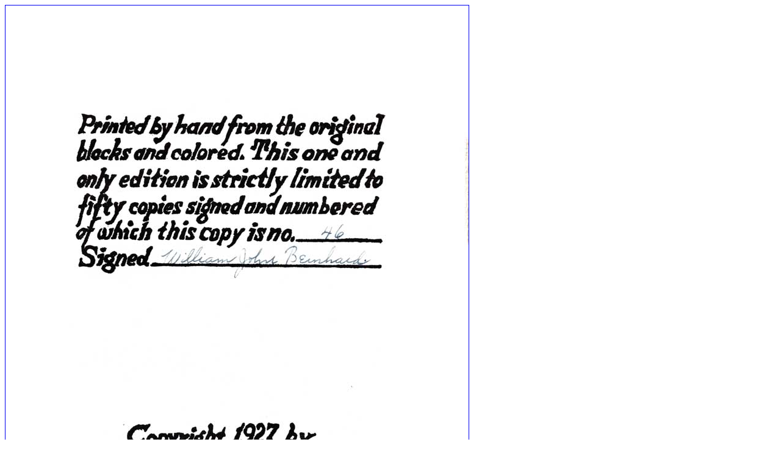

--- FILE ---
content_type: text/html
request_url: http://www.silverstallion.karkeeweb.com/arts/arts_visual/arts_books/arts_bernhard/lino_taboo/g6a/html/g6a_limitation.html
body_size: 1028
content:
<!DOCTYPE html PUBLIC "-//W3C//DTD XHTML 1.0 Transitional//EN" "http://www.w3.org/TR/xhtml1/DTD/xhtml1-transitional.dtd">
<html xmlns="http://www.w3.org/1999/xhtml">
<head>
<meta http-equiv="Content-Type" content="text/html; charset=utf-8" />
<title>G6 Taboo in Lino-Cuts</title>
</head>

<body>
<a href="../../taboo_g6a.html#pics"><img src="../pics/g6a_limitation.jpg" alt="limitation" width="759" height="1000" border="1" /></a>
<script type="text/javascript"><!--
function SiteStats_4267(){
var t=new Date();
var u='http://www.silverstallion.karkeeweb.com/cgi-bin/sitestats.gif?p='+escape(location.href)+';r='+escape(document.referrer)+';t='+t.getTime();
var I=new Image(1,1);  I.src=u;
 }
 SiteStats_4267();
//--></script><noscript><img src="http://www.silverstallion.karkeeweb.com/cgi-bin/sitestats.gif?p=http%3A%2F%2Fwww.silverstallion.karkeeweb.com%2Farts%2Farts_visual%2Farts_books%2Farts_bernhard%2Flino_taboo%2Fg6a%2Fhtml%2Fg6a_limitation.html;r=-;t=4267;" width=1 height=1 alt="sitestats"></noscript>
</body>
</html>
